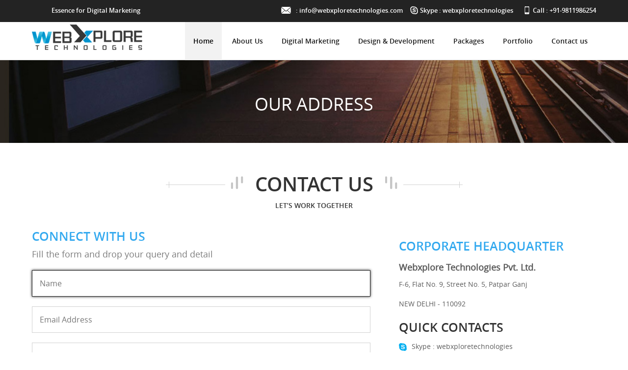

--- FILE ---
content_type: text/html
request_url: http://webxploretechnologies.com/contact.html
body_size: 3999
content:
<!DOCTYPE html>
<html xmlns="http://www.w3.org/1999/xhtml">

<!-- www.webxploretechnologies.com/contact.php Fri, 14 Apr 2017 08:28:43 GMT -->
<meta http-equiv="content-type" content="text/html;charset=UTF-8" />
<head>
<meta http-equiv="Content-Type" content="text/html; charset=iso-8859-1" />
<meta name="viewport" content="width=device-width; initial-scale=1.0; maximum-scale=1.0">
<!--css-->
<!--[if lt IE 9]>
<script type="text/javascript" src="js/html5.js"></script>
<script src="js/placeholder.js"></script>
<![endif]-->
<link rel="stylesheet" type="text/css" href="css/bootstrap/bootstrap.min.css">
<link defer href="css/animate.css" rel="stylesheet" type="text/css" media="all">  
<link defer rel="stylesheet" href="css/jquery.bxslider.css" media="all">
<link defer rel="stylesheet" type="text/css" href="css/jquery.lightbox.css">
<link defer rel="stylesheet" href="css/style.css" media="all">
<link defer href="css/tablet.css" rel="stylesheet" type="text/css" />

<link defer href="css/mobile.css" rel="stylesheet" type="text/css" />
<link href='http://fonts.googleapis.com/css?family=Teko:400,600,300' rel='stylesheet' type='text/css'>
<!--css-->
<title>Contact us- Webxplore Technologies</title>
<meta name="Description" content="Webxplore Technologies is one of the best seo company in india provide best services as comparisson other company. contact us now at +91-9811986254." />
<meta name="Keywords" content="whitelabel SEO india, SEO outsourcing delhi,  outsource, outsource seo, outsource search engine marketing, Seo, search engine optimization, pay per click, search engine positioning and seo, engine optimization, seo search, optimisation seo, website design, internet marketing, search engine, google adwords, search engine marketing, sem, web design, yahoo, google, page rank, twitter, facebook, marketing, seo services, search optimisation, web site design, web marketing, web optimization, online, internet, engine, cheap, affordable, outsource, contract out" />
<!--Start of Tawk.to Script-->
<script type="text/javascript">
var Tawk_API=Tawk_API||{}, Tawk_LoadStart=new Date();
(function(){
var s1=document.createElement("script"),s0=document.getElementsByTagName("script")[0];
s1.async=true;
s1.src='https://embed.tawk.to/570c9d4b969bbc423d093a16/default';
s1.charset='UTF-8';
s1.setAttribute('crossorigin','*');
s0.parentNode.insertBefore(s1,s0);
})();
</script>
<!--End of Tawk.to Script--></head>
<body>
<!--Start Main Container-->
<div class="mainCon">
  <!--Start Header-->  <header>
    	<!--Start top bar-->
        <div class="topBar">
        	<div class="container">
			<div class="tagline">Essence for Digital Marketing</div>
			 <div class="phone"><a href="tel:9811986254">Call : +91-9811986254</a></div>
			                 <div class="skype"><a href="mailto:info@webxploretechnologies.com">Skype : webxploretechnologies</a></div>                <div class="email"><a href="mailto:info@webxploretechnologies.com"> : info@webxploretechnologies.com</a></div>
<div class="clearfix"></div>
            </div>
        </div>
		
        <!--End top bar-->
    </header>
    <!--End Header-->
     <!--Start second Header-->
    <div class="headerCon">
    <div class="container">
        <div class="logo"><a href="index.html"><img src="images/logo.png"  alt="" /></a></div>
         <a class="toggle" href="javascript:void(0)"><span></span></a>
        <div class="navBar">
            <ul class="navMain">
                <li class="active"><a href="index.html">Home</a></li>
				
				<li class="subMenu">  <a href="about-us.html">About Us</a>      
                <ul class="subNav subNav2">
				

  </li><li class="subSubmenu"><a href="#"> Meet Our Team</a>
                        
                        </li>

                    	<li class="subSubmenu"><a href="#"> Testimonial</a>                        </li>
                  <li class="subSubmenu"><a href="#"> Career</a>                  </li>
                      
              </ul>
                </li>
                
                <li class="subMenu">  <a href="digital-marketing.html">Digital Marketing </a>      
                <ul class="subNav subNav2">
				

  </li><li class="subSubmenu"><a href="seo.html"> Search Engine Optimization</a>
                        
                        </li>

                    	<li class="subSubmenu"><a href="local-seo.html"> Local SEO Services</a>                        </li>
                        <li class="subSubmenu"><a href="social-media.html"> Social Media Optimization</a>                        </li>
						
                        <li class="subSubmenu"><a href="orm-services.html"> Reputation Management</a>                        </li>
						
						<li class="subSubmenu"><a href="pay-per-click.html"> Pay Per Click  Services</a>                        </li>
                        <li class="subSubmenu"><a href="content-writing.html"> Content Writing Services</a>                        </li>
						
                      
              </ul>
                </li>
				
				
				
				<li class="subMenu">  <a href="web-design.html">Design & Development </a>      
                <ul class="subNav subNav2">
				


  </li><li class="subSubmenu"><a href="web-design.html"> Web Design Services</a>
                        
                        </li>

                    	<li class="subSubmenu"><a href="development.html"> Web Development Services
</a>                        </li>
                        <li class="subSubmenu"><a href="php-development.html"> PHP Web Development
</a>                        </li>
						<li class="subSubmenu"><a href="ecommerce.html"> eCommerce Web Development
</a>                        </li>
                        <li class="subSubmenu"><a href="mobile-application.html"> Mobile App Development
</a>                        </li>
						
						
						
                      
              </ul>
                </li>
				
				
				
				
				
				
				
				
				
				
				
				
				
				
				
				
				
				
               
                







                
                
                
                <li class="subMenu"><a href="#">Packages</a>
                	 <ul class="subNav subNav2">
                    	<li class="subSubmenu"><a href="seo-packages.html"> SEO Packages</a> </li>
						<li class="subSubmenu"><a href="smo-package.html"> SMO Packages</a> </li> 
                        <li class="subSubmenu"><a href="orm-packages.html"> ORM Packages</a> </li>
                           <li class="subSubmenu"><a href="ppc-packages.html"> PPC Packages</a> </li>
                        <li class="subSubmenu"><a href="local-seo-packages.html"> Local SEO Packages    </a> </li>   
                        <li class="subSubmenu"><a href="mobile-seo-packages.html"> Mobile SEO Packages    </a> </li>    
						
						<li class="subSubmenu"><a href="content-writing-packages.html"> Content Writing Packages</a> </li>
                        <li class="subSubmenu"><a href="web-design-development-packages.html"> Website Design & Development</a> </li>
                        <li class="subSubmenu"><a href="video-optimization-packages.html"> Video Optimization Packages</a> </li> 
                    </ul>
                </li>
				
				




				
				 <li class="subMenu"><a href="#">Portfolio</a>
                	 <ul class="subNav subNav2">
                    	<li class="subSubmenu"><a href="seo-case-study.html"> SEO Case Studies</a> </li>
						<li class="subSubmenu"><a href="smo-package.html"> Design & Development</a> </li> 
                    </ul>
                </li>
				
				
				
                <li><a href="contact.html">Contact us</a></li>
            </ul>
            <div class="clearfix"></div>
        </div>
        <div class="clearfix"></div>
    </div>
    </div>    <!--End second Header-->
	
	
	<!--Start second Header-->
    <div class="headerCon1">
    <div class="container">
        <div class="logo"><a href="index.html"><img src="images/logo.png"  alt="" /></a></div>
         <a class="toggle" href="javascript:void(0)"><span></span></a>
        <div class="navBar">
            <ul class="navMain">
                <li class="active"><a href="index.html">Home</a></li>
				
				<li>  <a href="about-us.html">About Us</a>      
                
                </li>
                
                <li>  <a href="digital-marketing.html">Digital Marketing </a>  </li>    
                <li><a href="seo.html"> Search Engine Optimization</a>
                        
                        </li>

                    	<li><a href="local-seo.html"> Local SEO Services</a>                        </li>
                        <li><a href="social-media.html"> Social Media Optimization</a>                        </li>
						
                        <li><a href="orm-services.html"> Reputation Management</a>                        </li>
						
						<li><a href="pay-per-click.html"> Pay Per Click  Services</a>                        </li>
                        <li><a href="content-writing.html"> Content Writing Services</a>                        </li>
						
                      
            
				
				
				
				<li>  <a href="web-design.html">Design & Development </a>  </li>    
               <li><a href="web-design.html"> Web Design Services</a>
                        
                        </li>

                    	<li><a href="development.html"> Web Development Services
</a>                        </li>
                        <li><a href="php-development.html"> PHP Web Development
</a>                        </li>
						<li><a href="ecommerce.html"> eCommerce Web Development
</a>                        </li>
                        <li><a href="mobile-application.html"> Mobile App Development
</a>                        </li>
						
						
						
               
                
                
                <li><a href="#">Packages</a></li>
                	 
                    	<li><a href="seo-packages.html"> SEO Packages</a> </li>
						<li><a href="smo-package.html"> SMO Packages</a> </li> 
                        <li><a href="orm-packages.html"> ORM Packages</a> </li>
                           <li><a href="ppc-packages.html"> PPC Packages</a> </li>
                        <li><a href="local-seo-packages.html"> Local SEO Packages    </a> </li>   
                        <li><a href="mobile-seo-packages.html"> Mobile SEO Packages    </a> </li>    
						
						<li><a href="content-writing-packages.html"> Content Writing Packages</a> </li>
                        <li><a href="web-design-development-packages.html"> Website Design & Development</a> </li>
                        <li><a href="video-optimization-packages.html"> Video Optimization Packages</a> </li> 
                  
				
				




				
				 <li><a href="#">Portfolio</a> </li>
                	 
                    	<li><a href="seo-case-study.html"> SEO Case Studies</a> </li>
						<li><a href="smo-package.html"> Design & Development</a> </li> 
                   
               
				
				
				
                <li><a href="contact.html">Contact us</a></li>
            </ul>
            <div class="clearfix"></div>
        </div>
        <div class="clearfix"></div>
    </div>
    </div>    <!--End second Header-->
  <!--Services-->
  <div class="serviceBanr">
  	<h1>Our Address</h1>
  </div>
  <div class="servicesCon">
    <div class="container">
      <div class="ourSeviceBox">
        <div class="headHd"> <img src="images/lefthDback.png" alt="">
          <h1><span>Contact Us </span> </h1>
          <img src="images/rightHdback.png" alt="">
          <div class="clearfix"></div>
          <div class="titlebx">Let’s Work Together</div>
        </div>
       
               
      </div>
    </div>
    <!--FORM-->
    
    <!--FORM-->
    
    <div class="clr20"></div>
    <div class="container">
      <div class="left_sectionSmo">  <div class="leftText">
        	<h2 style="color:#33a9ef;">Connect With Us</h2>
           <div class="leftCon ContactForm">
           
             <strong>Fill the form and drop your query and detail</strong>
             <form method="post" name="request_quote_mail" action="mailit.php?" class="formContacus1">
             	<ul>
                	<li><input type="text" placeholder="Name" name="name" lang="R" id="Name" class="srchInput1" autofocus/></li>
                    <li><input type="text" placeholder="Email Address" lang="E" name="email" id="Email" class="srchInput1"/></li>
                    <li><input type="text" placeholder="Phone NUmber" lang="R" name="phone" id="Contact" class="srchInput1"/></li>
                   					                	<li><input type="text" placeholder="Website" name="Website" lang="R" id="Name" class="srchInput1" autofocus/></li>
 <li><textarea placeholder="Message" lang="R" id="Message" name="enquiry" class="srchInput1"></textarea></li>

                    <li><!--<input type="submit" value="submit" name="submit" class="srchBtn"/>--><button type="submit" class="srchBtn"><img src="images/smallprocess.gif"> SUBMIT</button></li>
                </ul>
				<input type="hidden" name="task" value="contact-us">
				<input type="hidden" name="url" value="contact.html">
             </form>
            </div>
                              
                  
               
        </div></div>
       <div class="right_sectionSmo">  
       	<div class="contact_right_setion">
       	<h2 style="color:#33a9ef;">Corporate Headquarter
</h2>
      <div class="address">  
        <h4><strong>Webxplore Technologies Pvt. Ltd.</strong></h4>
    <p>F-6, Flat No. 9, Street No. 5, Patpar Ganj </p>
    <p>NEW DELHI - 110092</p>

       
	   <h2>Quick Contacts

</h2>
	
            <p><img src="images/skype1.png" style="padding-right:10px;">Skype : webxploretechnologies
 </p>
    <p><img src="images/opened-email-envelope.png" style="padding-right:10px;">info@webxploretechnologies.com</p>
	<p><img src="images/opened-email-envelope.png" style="padding-right:10px;">info.webxploretechnologies@gmail.com</p>

 <p><img src="images/smartphone-call.png" style="padding-right:10px;">+91 9811986254</p>
	   
       <div class="address">
       <h2 style="float:left">Job Opportunities</h2></div>
    <p>
    
You can visit our career page or email us your complete C.V. at hr@webxploretechnologies.com</p>
       </div>
       
       </div>
    </div>
    
    <div class="clearfix"></div>
  </div>

<!--Services-->
<!--footer-->




	
	
   
</div>

	
	
    <!--footer-->
    <footer id="footer" class="sectionGrid">

<div id="foorerWorld">

	<div class="wrapper">

		<div class="footCol address">

        	<h4>About Company</h4>

          <ul>

            	<li><a href="#">Webxplore Tecnologies Pvt. Ltd.</a></li>



            	<li><a href="index.html">Home</a></li>
				
				<li><a href="about-us.html">About Us</a></li>

                <li><a href="contact.html">Contact Us</a></li>

                <li><a href="sitemap.xml">Sitemap</a></li>
				


            </ul>

        </div>

        <div class="footCol">

        	<h4>Quick Links</h4>

            <ul>
            	<li><a href="seo.html">SEO Services</a></li>
				
				<li><a href="social-media.html">SMO Services</a></li>

                <li><a href="orm-services.html">ORM Services</a></li>

                <li><a href="http://www.test.com/web-development-services/">SEO Case Studies</a></li>
				
				<li><a href="#">Blog</a></li>



            </ul>

        </div>

        <div class="footCol">

        	<h4>Packages</h4>

            <ul>

            	<li><a href="seo-packages.html">SEO Packages</a></li>

                <li><a href="smo-package.html">SMO Packages</a></li>
  <li><a href="orm-packages.html">ORM Packages</a></li>
                <li><a href="web-design-development-packages.html">Web Design &amp; Development Packages</a></li>
				
				              

                <li><a href="content-writing-packages.html">Content Writer Packages</a></li>

            </ul>

        </div>

        <div class="footCol">

        	<div class="socialMedia">
.
            	<a href="https://www.facebook.com/webxploretechnologies" target="_blank" class="facebook"><img src="images/f.png" /></a>

                <a href="https://twitter.com/Webxplore_Tech" target="_blank" class="twitter"><img src="images/t.png" /></a>

                <a href="https://www.instagram.com/webxploretechnologies/" target="_blank" class="instagrame"><img src="images/i.png" /></a>                

                <a href="https://www.linkedin.com/company/webxploretechnologies" target="_blank" class="linkedin"><img src="images/in.png" /></a>

                <a href="https://plus.google.com/112070799417610779521" target="_blank" class="googlePlus"><img src="images/g.png" /></a>

                <a href="https://www.youtube.com/channel/UCVFo6BBZX00CDn6DQheu00A/about" class="youtube"><img src="images/y.png" /></i></a>

            </div>

			<div id="footerImages">

            	<span class="girlCall"><img src="images/callcenter.png" alt=""></span>

                <span class="carrer">Interested in working with us? <a href="contact.html">Click to <strong>get a quote</strong></a></span>

			</div>

        </div>

    </div>



    <div id="copyRight">  &nbsp;</div>

</div>

</footer>
    <!--footer-->
   
</div>
<div class="copyright">&copy; Copyright 2018 Webxploretechnologies. All rights reserved</div>
<!--footer-->
</div>
<!--Start Main Container-->
</body>
<!--script-->
<script type="text/javascript" src="js/jquery.min.js"></script>
<script type="text/javascript" src="js/bootstrap/bootstrap.min.js"></script>
<script type="text/javascript" src="js/jquery.bxslider.js"></script>
<script src="js/jquery.nicescroll.min.js"></script>
<script src="js/jquery.lightbox.js"></script>
<script>
  $(function() {
    $('.gallery a').lightbox(); 
  });
</script>
<script type="text/javascript" src="js/function.js"></script>
<script src="js/wow.min.js"></script>
<script>
 new WOW().init();
</script>
<!--script-->

<!-- www.webxploretechnologies.com/contact.php Fri, 14 Apr 2017 08:28:54 GMT -->
</html>


--- FILE ---
content_type: text/css
request_url: http://webxploretechnologies.com/css/jquery.lightbox.css
body_size: 775
content:
.lightbox{cursor:pointer;position:fixed;width:100%;height:100%;top:0;left:0;background:rgb(0, 0, 0);background:rgba(0, 0, 0, 0.7);-webkit-filter:none !important;z-index:9997;}
.lightbox img{display:block;position:absolute;border:5px solid #e1e1e1;box-shadow:0 0 20px #000;border-radius:1px;}
.blurred > *{-webkit-filter:blur(2px);-webkit-transform:translate3d(0, 0, 0);}
.lightbox-loading{background:url(loading.html) center center no-repeat;width:31px;height:31px;margin:-16px 0 0 -16px;position:absolute;top:48%;left:50%;}
.lightbox-caption{display:none;position:absolute;left:0;bottom:0;width:100%;text-align:center;z-index:9998;background:#000;background:rgba(0,0,0,0.7);}
.lightbox-caption p{color:#FFFFFF;display:inline-block;font-family:arial;font-size:14px;line-height:18px;margin:0 auto;max-width:70%;padding:10px;}
.lightbox-button{position:absolute;z-index:9999;background:no-repeat center center;width:32px;height:32px;opacity:0.4;-webkit-transition:all 0.3s;-moz-transition:all 0.3s;-ms-transition:all 0.3s;transition:all 0.3s;}
.lightbox-button:hover,
.lightbox-button:focus{opacity:1;-webkit-transform:scale(1.4);-moz-transform:scale(1.4);-ms-transform:scale(1.4);transform:scale(1.4);}
.lightbox-close{right:10px;top:10px;background-image:url(../images/close.png);}
.lightbox-next{right:10px;top:48%;background-image:url(../images/next.png);}
.lightbox-previous{left:10px;top:48%;background-image:url(../images/previous.png);}
.container2{max-width:940px;margin:0 auto;}
.gallery{list-style:none;overflow:hidden;padding:0;margin:0;text-align:left;}
.gallery li{float:left;height:92px;width:92px;overflow:hidden;transition:all .6s ease-in-out;-ms-transition:all .6s ease-in-out;-moz-transition:all .6s ease-in-out;-webkit-transition:all .6s ease-in-out;}
.gallery li:hover img{transform:scale(1.5);-webkit-transform:scale(1.5);-moz-transform:scale(1.5);-ms-transform:scale(1.5);opacity:.4;}
.gallery p{color:#000;display:block;font-family:arial;font-size:16px;font-weight:bold;text-align:center;margin:0 0 5px;}
.gallery h1{color:#000;font-family:arial;font-size:16px;font-weight:bold;}
.gallery img{height:100%;margin:0;padding:0;transition:all .6s ease-in-out;-ms-transition:all .6s ease-in-out;-moz-transition:all .6s ease-in-out;-webkit-transition:all .6s ease-in-out;width:100%;}

--- FILE ---
content_type: text/css
request_url: http://webxploretechnologies.com/css/style.css
body_size: 6882
content:
	@font-face {
    font-family: 'open_sansregular';
    src: url('fonts/opensans-regular-webfont.eot');
    src: url('fonts/opensans-regular-webfontd41d.eot?#iefix') format('embedded-opentype'),
         url('fonts/opensans-regular-webfont.woff') format('woff'),
         url('fonts/opensans-regular-webfont.ttf') format('truetype'),
         url('fonts/opensans-regular-webfont.svg#open_sansregular') format('svg');
    font-weight: normal;
    font-style: normal;
	}
@font-face {
    font-family: 'open_sanssemibold';
    src: url('fonts/opensans-semibold-webfont.eot');
    src: url('fonts/opensans-semibold-webfontd41d.eot?#iefix') format('embedded-opentype'),
         url('fonts/opensans-semibold-webfont.woff') format('woff'),
         url('fonts/opensans-semibold-webfont.ttf') format('truetype'),
         url('fonts/opensans-semibold-webfont.svg#open_sanssemibold') format('svg');
    font-weight: normal;
    font-style: normal;
	}
@font-face {
    font-family: 'open_sansbold';
    src: url('fonts/opensans-bold-webfont.eot');
    src: url('fonts/opensans-bold-webfontd41d.eot?#iefix') format('embedded-opentype'),
         url('fonts/opensans-bold-webfont.html') format('woff2'),
         url('fonts/opensans-bold-webfont.woff') format('woff'),
         url('fonts/opensans-bold-webfont.ttf') format('truetype'),
         url('opensans-bold-webfont.html#open_sansbold') format('svg');
    font-weight: normal;
    font-style: normal;

}
@font-face {
    font-family: 'open_sanslight';
    src: url('fonts/opensans-light-webfont.eot');
    src: url('fonts/opensans-light-webfontd41d.eot?#iefix') format('embedded-opentype'),
         url('fonts/opensans-light-webfont.woff') format('woff'),
         url('fonts/opensans-light-webfont.ttf') format('truetype'),
         url('fonts/opensans-light-webfont.svg#open_sanslight') format('svg');
    font-weight: normal;
    font-style: normal;
	}
	
	
	@font-face {
    font-family: Teko-Regular;
    src: url(Teko-Regular.ttf);
}

.headerCon1 {display:none;}
body{  font-family: 'open_sansregular'; font-size:14px; color:#5c5c5c; min-height:500px;}
*{ margin:0; padding:0; box-sizing:border-box; -webkit-box-sizing:border-box; -o-box-sizing:border-box; -moz-box-sizing:border-box; -ms-box-sizing:border-box;}
ul{ padding:0; margin:0; outline:none;}
li{ list-style:none;}
a , input , button , select , .transition{ text-decoration:none; transition:all .5s ease-in-out; -ms-transition:all .5s ease-in-out; -moz-transition:all .5s ease-in-out; -webkit-transition:all .5s ease-in-out; outline:none;}
.clearfix{ clear:both;}
.lft{ float:left;}
.rgt{ float:right;}
.container{ max-width:1170px; margin:0 auto; clear:both; padding:0 10px; }
.clearfix::after{ content:''; height:0; overflow:hidden;}
.clearfix::before{ content:''; height:0; overflow:hidden;}
h1 , h2 , h3, h4{ font-weight:normal;}

/*--------------------Contact us page css-----------------------------------*/
.ContactForm .aboutH2{ padding-bottom:0;}
.ContactForm strong {  color: #7c7c7c;  font-weight: normal;  font-size: 18px;}
.srchInput1 {  border: 1px solid rgb(209, 209, 209);  color: rgb(97, 97, 97);  font-family: open_sansregular;  font-size: 16px;  font-weight: normal;  padding: 15px;  width: 100%;}
textarea.srchInput1{ min-height:160px; resize:none;}
.srchBtn{ color:#fff; font-size:20px; width:250px;  display:block;padding:15px 0; border-radius:3px; background:#33a9ef; border-bottom:4px solid #33a9ef;}
.srchInput1:focus{box-shadow:0 0 5px #232323; border-color:#232323;}
.srchBtn:hover{ background:#232323; border-bottom:4px solid #401202; cursor:pointer;}
.formContacus1 ul{ margin-top:20px;}
.formContacus1 ul li{ margin-bottom:20px;}
/*--------------------Contact us page css-----------------------------------*/
.tableDiv th{ width:20px;}



/*--------------------home page css-----------------------------------*/
.mainCon{ width:100%; overflow:hidden;}
.topBar{ height:45px; background:#232323; overflow:hidden;}
.phone{  float:right; margin-left:20px;}
.tagline{  float:left; margin-left:20px;  color:#fff; font-size:13px; padding:12px 0;padding-left:20px; font-family: 'open_sanssemibold'; display:block;}
.phone a{ color:#fff; font-size:13px; background:url(../images/phone.png) no-repeat left center;   padding:12px 0;padding-left:20px; font-family: 'open_sanssemibold'; display:block;}
.phone a:hover{ opacity:.6;}

.skype{ float:right;}
.skype a{ color:#fff; font-size:13px;  padding:12px 0px; display:block; background:url(../images/skype.png) no-repeat left center; padding-left:20px; font-family: 'open_sanssemibold';}
.skype a:hover{ opacity:.6;}


.email{ float:right;padding-right: 15PX;}
.email a{ color:#fff; font-size:13px;  padding:12px 0px; display:block; background:url(../images/msg.png) no-repeat left center; padding-left:30px; font-family: 'open_sanssemibold';}
.email a:hover{ opacity:.6;}
.socilaIcons{ float:right; text-align:right; padding:11px 0;}
.socilaIcons a{ width:24px; height:24px; display:inline-block; background:#fff; margin:0 1px; background:url(../images/follows.png) no-repeat; }
.socilaIcons a.facebook{ background-position:0 -1px;}
.socilaIcons a.google{ background-position:-33px -1px;}
.socilaIcons a.twitter{ background-position:-67px -1px;}
.socilaIcons a.linkdin{ background-position:-101px -1px;}
.logo{ float:left;}

.socilaIcons a.facebook:hover{ background-position:0 -26px;}
.socilaIcons a.google:hover{ background-position:-33px -26px;}
.socilaIcons a.twitter:hover{ background-position:-67px -26px;}
.socilaIcons a.linkdin:hover{ background-position:-101px -26px;}
.headerCon1{ height:78px; background:rgba(255,255,255,.9); border-bottom:1px solid #ddd; width:100%; left:0; right:0; padding:0px 0;  position:relative; top:0; z-index:100; clear:both; transition:all .5s ease-in-out; -ms-transition:all .5s ease-in-out; -moz-transition:all .5s ease-in-out; -webkit-transition:all .5s ease-in-out;  z-index:500;	}

.headerCon{ height:78px; background:rgba(255,255,255,.9); border-bottom:1px solid #ddd; width:100%; left:0; right:0; padding:0px 0;  position:relative; top:0; z-index:100; clear:both; transition:all .5s ease-in-out; -ms-transition:all .5s ease-in-out; -moz-transition:all .5s ease-in-out; -webkit-transition:all .5s ease-in-out;  z-index:500;	}
.navBar{ float:right; }
.navBar .navMain li a{ transition:all .2s ease-in-out; -ms-transition:all .2s ease-in-out; -moz-transition:all .2s ease-in-out; -webkit-transition:all .2s ease-in-out;}
.navBar .navMain > li{ display:inline-block; text-align:center; margin:0 0; position:relative;}
.navBar .navMain > li > a{ padding:29px 17px; color:#1a1a1a; font-size:14px; display:block; font-family:open_sanssemibold;}
.navBar .navMain > li:last-child{ margin-right:0;}
.navBar .navMain > li:hover > a{ color:#fff; background:#33a9ef;}
.navBar .navMain > li.active > a{ color:#000; background:#f2f2f2;}
.navBar .navMain > li.active > a:after{ width:100%;}
.serviBox{ width:24%; display:inline-block; text-align:left; margin-bottom:0; padding:5px 0 15px; vertical-align:top; }
.subNav{border-top:4px solid #232323; position:absolute; top:100%; width:1170px; left:-648px; background:#fff; display:none;  -webkit-box-sizing:border-box; -o-box-sizing:border-box; -moz-box-sizing:border-box; -ms-box-sizing:border-box;}
.serviBox strong{ color:#232323; font-size:14px; font-family:open_sanssemibold; text-transform:uppercase; display:block; margin-top:10px;}
.submenu2 {  left: -100%;  position: absolute;  right: auto;  width: 252px;top:0;  background: #000; display:none;}
.subMenu:hover .subNav{ display:block;}
.subSubmenu{ position:relative;}
.subSubmenu:hover .submenu2{ display:block;}
.subSubmenu:hover a{ background:#000;}
.serviBox  a{ color:#777; font-size:13px; display:block; padding:4px 0; display:block;}
.serviBox  a:hover{ color:#000;}
.subNav.subNav2 {  left: 0;  width: 252px;  border: 0;  background: #232323;}
.subNav.subNav2 a {  font-size: 13px;  display: block;  color: #fff;  display: block;  padding: 13px 0;  border-bottom: 1px solid #333; padding-left:17px; text-align:left;}
.subNav.subNav2 a:hover{ background:#000; color:#fff;}
.bannerCon{ position:relative; overflow:hidden; clear:both; height: 420px;}
.toggle{ display:none;}
.logo{ padding:5px 0 0;}
.logo img{ padding-top:0px; }
.logo > a{ display:block;}
.bx-wrapper .bx-pager{ display:none;}
.banrImg img{ width:100%; height:auto;}
.headerCon1.hdfxd{ position:fixed;}
.headerCon.hdfxd{ position:fixed;}
.banrImg bx-clone {height:auto;}
.serviceCon{ padding:40px 0; text-align:center;}
.headHd img{ display:inline-block; vertical-align:middle;}
.headHd h1{ font-size:40px; font-family:open_sanssemibold; display:inline-block; vertical-align:middle; padding:0 20px; font-size:40px; text-transform:uppercase; color:#33a9ef; margin-bottom:0;}
.headHd h1 span{ color:#333333;}
.titlebx{ font-size:14px; text-transform:uppercase; color:#333; padding:5px 0 5px 0; text-align:center;  font-family:open_sanssemibold;}
.serviceCon p{ color:#5c5c5c; font-size:13px; line-height:20px; 	}
.shortdesc{ width:90%; margin:auto; max-width:650px;}
.serviceBox{ margin:40px auto 0; text-align:center;}
.serviceBox a{ font-size:18px; font-family:open_sansregular; display:block; color:#333; padding-bottom:6px;}
.serviceBox ul li{ width:348px; display:inline-block; margin:0 15px 40px 15px; vertical-align:top; background:#fff;}
.serviBx{ position:relative; padding-left:50px; text-align:left;}
.serviBx img{ position:absolute; left:0; top:0; }
.serviceBox a:hover{ color:#33a9ef;}

.KnowAboutus{ text-align:center; padding:40px 0; background:url(../images/know-aboutus.jpg) no-repeat; background-size:cover; background-attachment:fixed; color:#fff;}
.KnowAboutus h2{ font-size:32px; padding-bottom:20px; color:#fff;}
.KnowAboutus p{ font-size:16px; color:#fff; line-height:32px;}
.btn{ color:#33a9ef; font-size:20px; width:250px; text-align:center; display:block; margin:40px auto 0; padding:15px 0; border-radius:3px; background:#FFFFFF; border-bottom:4px solid #CCC;}
.btn:hover{ background:#33a9ef; border-bottom:4px solid #2189c6; color:#FFF;}

.workShowCase{ text-align:center; padding:40px 0;}
.tabDetails{ margin-bottom:50px;}
.tabCon{ width:100%; max-width:740px; margin:20px auto;}
.tabCon ul li{ float:left; border:1px solid #dedede; overflow:hidden; width:30%; text-align:center; margin-left:-1px;}
.tabCon ul li:first-child{ border-radius:5px 0 0 5px;}
.tabCon ul li:last-child{ border-radius:0px 5px 5px 0px;}
.tabCon ul li a{ font-size:18px; text-align:center; padding:14px 0; color:#989898; display:block;}
.tabCon ul li.tabactive a{ color:#fff; background:#33a9ef;} 
.tabCon ul li.tabactive{ border-color:#1b87c7;}
.tabDetails{ margin-top:30px;}
.tab{ transition:all .5s ease-in-out; -ms-transition:all .5s ease-in-out; -moz-transition:all .5s ease-in-out; -webkit-transition:all .5s ease-in-out;}
.tabDetails li {  display: inline-block;  width: 32%; padding-bottom:25px}
.tabDetails li img{ width:auto; max-width:100%; transition:all .5s ease-in-out; -ms-transition:all .5s ease-in-out; -moz-transition:all .5s ease-in-out; -webkit-transition:all .5s ease-in-out; transform:scale(1); -ms-transform:scale(1); -webkit-transform:scale(1);}
.imagebox{ position:relative; overflow:hidden; width:100%; height:100%;}
.tabDetails a{ transform:scale(0); -ms-transform:scale(0); -webkit-transform:scale(0); left:0; right:0; top:0; bottom:0; background:rgba(0,0,0,.8); color:#fff; font-size:20px; text-align:center; line-height:150px; position:absolute; line-height:250px;}
.tabDetails li:hover a{transform:scale(1); -ms-transform:scale(1); -webkit-transform:scale(1);}
.tabDetails li:hover img{transform:scale(1.6); -ms-transform:scale(1.6); -webkit-transform:scale(1.6);}
.quickConAndGetStarted{ background:#2a363f;}
.quickConAndGetStarted h2{ font-size:32px; color:#fff;}
.quickCon{ background:#2a363f; float:left; width:50%; min-height:490px; padding:40px 5%;  position:relative; }
.getStarted{ background:#3f4a52; float:right; width:50%; min-height:490px; padding:40px 5%; ; position:relative;}
.getStarted1{ background:#2a363f; float:right; width:50%; min-height:490px; padding:40px 5%; ; position:relative;}
.imageul{ width:100%; position:relative;}
.imageul ul{ margin:20px 0;}
.imageul li{ font-size:14px; color:#000; font-weight:normal; display:block; padding:8px 0; background:url(../images/li.png) no-repeat left 13px; padding-left:25px;}

.srchInput{ width:100%; color:#333; font-size:15px; background:#fff; border:0; padding:14px; margin-top:20px;}
.srchInput:focus{ background: none repeat scroll 0 0 rgb(214, 198, 174); box-shadow: 0 0 30px rgb(221, 68, 15);}
.SrchBtn.btn{ border-left:0; border-right:0; border-top:0; cursor:pointer; margin:40px auto 0;}
.getStarted strong{ font-size:20px; color:#acb9c3; font-weight:normal; display:block;}
.getStarted ul{ margin:20px 0;}
.getStarted li{ font-size:16px; color:#FFF; font-weight:normal; display:block; padding:8px 0; background:url(../images/li.png) no-repeat left 13px; padding-left:25px;}
.getStarted p{ font-size:14px; color:#acb9c3; font-weight:normal; display:block; margin-top:
30px; line-height:30px;}
.getStarted1 strong{ font-size:20px; color:#acb9c3; font-weight:normal; display:block;}
.getStarted1 ul{ margin:20px 0;}
.getStarted1 li{ font-size:16px; color:#FFF; font-weight:normal; display:block; padding:8px 0; background:url(../images/li.png) no-repeat left 13px; padding-left:25px;}
.getStarted1 p{ font-size:14px; color:#acb9c3; font-weight:normal; display:block; margin-top:
30px; line-height:30px;}
.leftCorn {  position: absolute;  right: 0;  top: -29px;}
.rightCorn {  position: absolute;  left: 0;  top: -29px;}

.ourHapy{ max-width:700px; padding:40px 0; margin:auto; position:0 10px; text-align:center;}
.ourHapy p{ color:#5c5c5c; line-height:28px; font-size:14px; font-family:open_sanslight;}
.testimonils img{ width:120px; height:120px; margin:25px auto; border:6px solid #fff; box-shadow:0 0 0 1px #33a9ef; border-radius:100%;}
.ourHapy .bx-wrapper .bx-pager{ display:block; position:relative; margin-top:15px;}
.ourHapy .bx-controls-direction{ display:none;}
.ourClients{ padding:30px 0 60px;}
p{text-align:justify}
.footBox{ display:inline-block; width:28%; margin:0 2%; padding-left:60px; position:relative; background:#232323;}
.footBox img{ position:absolute; left:0; top:0;}
.footBox strong{ font-size:22px; text-transform:uppercase; color:#fff; padding-bottom:20px; display:block;}
.footBox p{ font-size:14px; text-transform:capitalize; color:#fff; padding-bottom:5px; display:block;}
.copyright{ background:#000; text-align:center; font-size:12px; color:#fff; padding:12px 0;}

.servicesCon{ width:100%; padding:10px 0;}
.ourSeviceBox{ width:100%; text-align:center; }
.rightCon{ }
.ourSeviceBox .titlebx{ padding-bottom:0;}
.ourSeviceBox h1{ font-size:40px; line-height:28px; padding-bottom:15px; font-family:open_sanssemibold; display:inline-block; vertical-align:middle;  font-size:40px; text-transform:uppercase; color:#33a9ef; margin-bottom:0;}
.ourSeviceBox h1 span{ color:#333333;}
.ourSeviceBox p{ color:#5c5c5c; font-size:14px; line-height:26px; margin-top:25px;}
.serviceList{}
.formContatainer{ margin:30px auto;}
.leftText{ width:68%; float:left;}
.formBox{ background:#000; width:30%; float:right;}
.formBox h2{ font-size:24px; font-weight:normal; text-transform:capitalize; color:#fff; font-family:open_sanssemibold; letter-spacing:-1px; border-bottom:1px solid #c5c483; padding-bottom:5px; margin-bottom:0; padding:10px}
.formBox ul{ padding:15px;}
.formBox ul li{ margin-bottom:10px;}
.input{ border:0; background:#fff; font-family:open_sansregular; text-transform:capitalize; font-size:13px; color:#5c5c5c; padding:11px 10px; width:100%;}
.submitBtns.btn {  border: 0 none;  border-bottom: 4px solid #641a00;  margin: 20px auto 0 auto;}



.leftText h2{ font-size:25px; font-weight:normal; text-transform:uppercase; color:#333; font-family:open_sanssemibold;}
.leftText p{ color:#5c5c5c; font-size:14px; line-height:26px; margin-top:5px;}
.serviceList h2{ font-size:20px; font-weight:normal; text-transform:uppercase; color:#333;}
.serviceList strong{font-size:18px; font-weight:normal; text-transform:capitalize; color:#333;}
.serviceList li{ position:relative; padding-left:40px; display:inline-block; width:31%; margin:30px 1%; }
.serviceList li  p{ font-size:13px; margin-top:5px;}
.rightTick {  position: absolute;  left: 0;}
.seoRightImg{ max-width:100%; width:auto; display:block; margin:auto; margin-bottom:20px;}
.rightConBtn{ width:100%; padding:40px 0; margin-top:30px; background:#f2f2f2; text-align:center;}
.rightConBtn a{ width:376px; text-align:left; background:url(../images/redbtn.png) no-repeat; display:inline-block; padding:26px 15px; font-size:32px; color:#fff; font-weight:normal; font-family:open_sanslight; position:relative; margin:0 10px;}
.rightConBtn a img {  position: absolute;  right: 15px;}
.rightConBtn a.grrenBtn{ background:url(../images/grreenbtn.png);}
.rightConBtn a:hover{ opacity:.8;}
.specialPackg{ background:url(../images/innerservices.jpg) no-repeat; background-position:center center; background-size:cover; padding:20px 0; margin:30px auto;}

.smoprocess{ background:#ececec; background-size:cover; padding:40px 0;}
.orm{ background:#fff; background-size:cover; padding:0px 0; margin:30px auto;}

.priceBox{ width:170px; height:170px; background:#33a9ef; border-radius:100%; float:left; color:#fff; font-size:18px; text-align:center;}
.priceBox strong{ display:block; text-align:center; font-size:40px; padding-top:44px;}
.priceBox span{ display:block; text-align:center; font-size:20px;}
.specicon h2{ font-size:30px;display:inline-block; vertical-align:middle; padding:0 0; font-size:28px; text-transform:uppercase; color:#33a9ef; margin-bottom:0;}
.specicon h2 span{ color:#fff;}
.specicon{ float:left; width:60%; margin-left:4%; font-size:16px; margin-top:24px;}
.specicon p{ font-size:14px; color:#fff; line-height:22px; text-align:left;}
.getNow {  background: none repeat scroll 0 0 #33a9ef;  color: #ffffff;  float: right;  font-family: open_sansregular;  font-size: 20px;  text-transform: capitalize;  padding: 7px 40px;  border-radius: 3px;  margin-top: 60px;}
.getNow:hover{ background:#232323;}
.specialPackg .container{ max-width:1024px;}
.serviceBanr{ font-size:16px;  text-transform:uppercase; color:#fff; text-align:center; padding:50px 0; display:block; background:url(../images/servicebanr.jpg) no-repeat; background-size:cover;     margin-bottom: 40px;}

.digi{ font-size:16px;  text-transform:uppercase; color:#fff; text-align:center; padding:50px 0; display:block; background:url(../images/digital-marketing-banner.png) no-repeat; background-size:cover;margin-bottom: 40px;}


/*our package page csss*/
.tableDiv{ max-width:1600px; margin:40px auto 0 auto; text-align:left; background:#f5f5f5; padding:10px; width:100%;}
.stratPkgs {  color: #0972c5;  display: block;  font-family: open_sanssemibold; font-size:17px;}
.head{ width:300px;}
.packageRate {  background: none repeat scroll 0 0 #d64117;  color: #ffffff;  display: block;  font-family: open_sanssemibold;  font-size: 22px;  letter-spacing: 1px;  margin-top: 22px;  padding: 4px 0;  text-align: center;}
.initalRevw {  background: none repeat scroll 0 0 #0972c5;  color: #ffffff;  display: inline-block;  font-size: 16px;  text-align: left;  vertical-align: middle;  width: 100%;  margin-top: 10px;  padding: 10px;}
.initalRevw img {  display: inline-block; vertical-align: bottom; padding-right: 6px;}
th strong{ vertical-align:top; border-right:1px solid #383838;}
.packageBx > strong {  background: none repeat scroll 0 0 #383838;     border-top-left-radius: 5px;
    border-top-right-radius: 5px;  color: #ffffff;  display: block;  font-family: open_sanslight;  font-size: 24px;  padding: 9px 0;  text-align: center;  text-transform: uppercase; 
	box-shadow: 4px 4px 6px #2d2b2b;
	
	
	}
	
	
	
.packageBx span {  color: #fff;  display: block;  font-family: open_sanssemibold;  font-size: 14px;  padding: 10px 23px;  text-align: center;}
.packageBx a {  background: none repeat scroll 0 0 #33a9ef;  color: #ffffff;  display: block;  font-family: open_sanssemibold;  margin: auto;  padding: 6px 3px;  text-align: center;  width: 91%;}
.packageBx {  padding-bottom: 7px;     background-color: rgba(56,56,56,1);}
.packageBx a:hover{ background:#d64117	;}
.packge td img {  text-align: center;  display: block;  margin: auto; width:18px;}
td{ vertical-align:middle;}
.packge td {  border-right: 1px solid #e7e7e7;  padding:12px;}
.packge td:last-child{ border:0;} 
.packge tr:nth-child(even){ background:#fff;}
.packge{ width:100%;}
.topTH th .packageBx {  min-height: 52px;}
.packge td img.alt {  display: block;  float: right;  width: auto;}
.packageBx.clearfixgold > strong {  background: none repeat scroll 0 0 #0972c5;  font-family: open_sanssemibold;  font-size: 24px;  margin-top: -9px;}
.left_design{ float:left; width:35%; }
.right_design{ float:left; width:65%; }
.right_design h2{ font-size:25px; font-weight:normal; text-transform:uppercase; color:#333; font-family:open_sanssemibold;}
.left_design h2{ font-size:25px; font-weight:normal; text-transform:uppercase; color:#333; font-family:open_sanssemibold;}
.left_sectionSmo{ float:left; width:60%; }
.right_sectionSmo{ float:right; width:35%;     padding-top: 20px;}

.left_sectionSmo1{ float:right; width:30%; }
.right_sectionSmo1{ float:right; width:60%;     padding-top: 50px;}





.left_sectionSmo .leftText h2{ font-size:25px; font-weight:normal; text-transform:uppercase; color:#333; font-family:open_sanssemibold;}
.contact_right_setion h2{ font-size:25px; font-weight:normal; text-transform:uppercase; color:#333; font-family:open_sanssemibold;}
.contact_right_setion p{ line-height:30px}
.address{ float:left; width:100%}
.left_sectionSmo .leftText p{ color:#5c5c5c; font-size:14px; line-height:26px; margin-top:5px;}
.left_sectionSmo .leftText{ width:100%; float:left;}
.clr20{ width:100%; height:20px; float:left}
.clr10{ width:100%; height:20px; float:left}
.actviebg{ background:#0972c5; text-align:center; font-size:18px; font-weight:bold; color:#fff}
.actviebg1{ background:#5bb0f1; text-align:center; font-size:18px; font-weight:bold; color:#fff}
.actviebg2{ background:#494baf !important; text-align:center; font-size:14px; font-weight:bold; color:#fff}
.actviebg3{ background:#e5692c !important; text-align:center; font-size:14px; font-weight:bold; color:#fff}
.actviebg4{ background:#33a9ef !important; text-align:center; font-size:14px; font-weight:bold; color:#fff}
.actviebg5{ background:#5bb0f1 !important; text-align:center; font-size:14px; font-weight:bold; color:#fff}
.tabletext{ text-align:center; font-weight:bold; color:#6aa728}
.loginform{ float:left; width:100%}
.loginform_div{ margin:auto; width:500px}
.contactbtn{ background:#5bb0f1; border:none; padding:10px; color:#fff; border-radius:5px; cursor:pointer; font-size:14px;}
.contactbtn a{ color:#fff;}
.contactbtn:hover{ background:#232323;   color:#fff;  cursor:pointer;border-radius:20px; }
.pay{ float:left; margin-top:20px;}
.pay h2{ font-size:25px; font-weight:normal; text-transform:uppercase; color:#333; font-family:open_sanssemibold;}

.emptyInput{border:solid thin #ff0000; background:rgba(255,0,0,0.8); color:#fff;}
.formSuccess{background:#006600; color:#fff!important; padding:10px 5px;}
button img{display:none;}
/*case study */
.testimonial{ width:100%; background:#f9f9f9; border:1px solid #e4e4e4; float:left }
.testimonial .img{ width:120px; float:left; padding:10px;}
.testimonial .name{ float:left; margin:50px 0px 0px 0px; font-size:18px; color:#222; font-weight:bold }
.testimonial .text{ padding:8px 0px 0px 12px;  color: #5c5c5c;
    font-family: open_sanslight;
    font-size: 14px;
    line-height: 26px;}

.team h2{ font-size:20px; font-weight:normal; text-transform:uppercase; color:#333;}
.team strong{font-size:18px; font-weight:normal; text-transform:capitalize; color:#333;}
.team li{ position:relative; padding-left:40px; display:inline-block; width:22%; margin:30px 1%; }
.team li  p{ font-size:13px;}

.portfolio h2{ font-size:20px; font-weight:normal; text-transform:uppercase; color:#333;}
.portfolio strong{font-size:18px; font-weight:normal; text-transform:capitalize; color:#333;}
.portfolio li{ position:relative; padding-left:40px; display:inline-block; width:30%; margin:30px 1%; }
.portfolio li  p{ font-size:13px;}




#keepTouch {
    background-image: url(../images/bgs/12.png);
    padding: 2em 0;
	margin: 0;
	height: 9em;
   
}



.paralax {
    background-attachment: fixed!important;
    background-repeat: no-repeat !important;
   
    position: static!important;
}



.wrapper1 {
    padding: 0 2em;
    margin: 0 auto;
    position: relative;
    z-index: 2;
}

#touchLeft {
    font-family: 'Quintessential', cursive;
    padding-left: 5em;
    position: relative;
    width: 80%;
	float: left;
}

#touchRight {
    width: 17%;
	    display: block;
		    float: right;
}
reset.css:263
.fr, #navigation, #topRight, #touchRight, #rightPraposal {
    float: right;
}

#touchLeft strong {
    color: #fff;
    font-size: 2.5em;
    line-height: 1;}
	
	#touchLeft span {
    color: #fff;
    display: block;
    font-size: 1.5em;
    font-weight: 300;
    margin-top: 2px;}
	
	#touchRight a {
    background: none repeat scroll 0 0 rgba(0, 0, 0, 0);
    border: 1px solid #fff;
    display: inline-block;
    color: #fff;
    font-size: 1.3em;
    font-weight: 700;
    margin-top: 12px;
    padding: 10px 15px;
    text-align: center;
    overflow: hidden;
    position: relative;
    width: 100%;
    border-radius: 1px;}
	
	/*#touchRight a:after {
    background: none repeat scroll 0 0 #ef5354;
    height: 0;
    left: 50%;
    opacity: 0;
    top: 50%;
    transform: translateX(-50%) translateY(-50%) rotate(45deg);
	-moz-transform: translateX(-50%) translateY(-50%) rotate(45deg);
	-webkit-transform: translateX(-50%) translateY(-50%) rotate(45deg);
	-ms-transform: translateX(-50%) translateY(-50%) rotate(45deg);
    width: 100%;
    content: "";
    position: absolute;
    transition: all 0.3s ease 0s;
	-moz-transition: all 0.3s ease 0s;
	-webkit-transition: all 0.3s ease 0s;
	-ms-transition: all 0.3s ease 0s;
    z-index: -1;
	}*/
#touchRight a:after {
    background: none repeat scroll 0 0 #ef5354;
    height: 100%;
    left: 0%;
    opacity: 0;
    top: 0%;
    width: 0%;
    content: "";
    position: absolute;
    transition: all 0.3s ease 0s;
	-moz-transition: all 0.3s ease 0s;
	-webkit-transition: all 0.3s ease 0s;
	-ms-transition: all 0.3s ease 0s;
    z-index: -1;
	}
#touchLeft:before{
	background:url(../images/map-icon.png) no-repeat;
	content: "";
	color: #fff;
    font-size: 5em;
	height:	78px;
    left: 0;
    position: absolute;
    top: -4px;
	width:58px;
	}

	
	#touchRight a:after {
    background: none repeat scroll 0 0 #33a9ef;
    height: 100%;
    left: 0%;
    opacity: 0;
    top: 0%;
    width: 0%;
    content: "";
    position: absolute;}
	
	#touchRight a:hover::after {
    width: 100%;
    opacity: 1;
	}
#touchRight a:hover{
	border:1px solid #33a9ef;
    color: #fff;
	}
/*#touchRight a:hover{
	background:#fff;
	color:#008dd1;
	}*/
@media (max-width:900px){

#keepTouch {
  
	height: 25em;
   
}
#touchLeft, #touchRight, .width5{
	text-align:center;
	width:100%;
	}
#touchLeft{
	margin-bottom:1em;
	padding:0;
	}
#touchLeft::before, .grayBlogleft, .dealsProject .colBox .requestDesign{
	display:none;
	}
#touchRight a{
	display:inline-block;
	padding: 0.7em 2em;
	width:auto;
	}
	}
	
	
	
	
	/* =================================================================================== Footer */
#footer{
	padding:0;
	}
	
	
#foorerWorld{
	background-image:url(../images/bgs/3.jpg);
	padding-top:3em;
	    padding-left: 3em;
    padding-right: 3em;
	padding-bottom: 1em;
	}
#footer .footCol{
	padding:0 1em;
	width:31%;
	    float: left;
	}
#footer .footCol:nth-child(1), #footer .footCol:nth-child(3){
	width:25%;
	}
#footer .footCol:nth-child(2){
	width:19%;
	}
#footer .footCol.address{
	background:url(../images/transparent-map.png) no-repeat left bottom;
	}
#footer .footCol h4{
	font-size: 2em;
    margin-bottom: 0;
	color:#fff;
	font-family: 'Teko', sans-serif !important;
	}
#footer .footCol p{
	color:#cecece;
	font-size: 13px;
	line-height: 1.2;
	text-align:left;
	}
#footer .footCol p a, #footer .footCol li a{
	color:#cecece;
	font-size: 13px;
	text-decoration:none;
	}
#footer .footCol p a:hover, #footer .footCol li a:hover{
	color:#fff;
	}
#footer .footCol li a:hover{
	padding-left:10px;
	}
#footer .footCol li{
	padding:3px 0;
	}
.subscribtion fieldset input{
	border:none;
	float:left;
	height:40px;
	}
.subscribtion fieldset input[type="text"]{
	padding:1em;
	width:65%;
	
	border-radius:3px 0 0 3px;
	-moz-border-radius:3px 0 0 3px;
	-webkit-border-radius:3px 0 0 3px;
	-moz-border-radius:3px 0 0 3px;
	}
.subscribtion fieldset input[type="submit"]{
	background:#a4352d;
	color:#fff;
	cursor:pointer;
	text-transform:uppercase;
	width:35%;
	
	border-radius:0px 3px 3px 0;
	-moz-border-radius:0px 3px 3px 0;
	-webkit-border-radius:0px 3px 3px 0;
	-moz-border-radius:0px 3px 3px 0;
	}
#footer .footCol .socialMedia a{
	background: #000;
    color: #fff;
    display: inline-block;
    font-size: 17px;
    height: 36px;
    margin: 1px 0px;
    overflow: hidden;
    padding: 5px;
    text-align: center;
    width: 36px;
    border-radius: 0px;
	}
#footer .footCol .socialMedia a:hover{
	background:#ef5354;
	}
#footer .footCol .socialMedia a.facebook:hover{
	background:#314a87;
	}
#footer .footCol .socialMedia a.twitter:hover{
	background:#22bbf4;
	}
#footer .footCol .socialMedia a.linkedin:hover{
	background:#006dc0;
	}
#footer .footCol .socialMedia a.googlePlus:hover{
	background:#bc0e14;
	}

#footer .footCol .socialMedia a.pintrest:hover{
	background:#CB323A;
	}
#footer .footCol .socialMedia a.flicker:hover{
	background:#FF0084;
	}
#footer .footCol .socialMedia a.instagrame:hover{
	background:#262626;
	}
#footer .footCol .socialMedia a.youtube:hover{
	background:#d72a25;
	}
#footer .footCol .socialMedia a.instagram:hover{
	background:#8a6149;
	}
#footer .footCol .socialMedia a:hover .fa{
	animation:leftRightSlide 0.9s;
	-moz-animation:leftRightSlide 0.9s;
	-webkit-animation:leftRightSlide 0.9s;
	-ms-animation:leftRightSlide 0.9s;
	}
#footerImages{
	padding-top:1em;
	}
#footerImages .girlCall{
	float:left;
	margin-right:1em;
	}
#footerImages .carrer{
	display: inline-block;
    float: left;
    padding-top: 1em;
    width: 64%;
	color:#fff;
	}
#footerImages .carrer a{
	color:#fff;
	font-family: 'Teko', sans-serif;
	font-size: 2em;
    font-weight: 300;
	}
#footerImages .carrer a:hover{
	color:#33a9ef;
	}


#scrolTop{
	background:url(images/icon-top.png) center center no-repeat #000;
	display:block;
	height:40px;
	position:fixed;
	right:10px;
	bottom:10px;
	width:40px;
	z-index:-1;
	opacity:0;
	
	border-radius:3px;
	-moz-border-radius:3px;
	-webkit-border-radius:3px;
	-ms-border-radius:3px;
	}
#scrolTop:hover{
	background:url(images/icon-top.png) center center no-repeat #ef5354;
	}
#scrolTop.is-visible{
	opacity:1;
	z-index:2002;
	}
	/****29 april*/
	
	@media (max-width:767px){
.work, #blogSection .blogCol, #footer .footCol:nth-child(1), #footer .footCol:nth-child(3), #footer .footCol, #footer .footCol:nth-child(2), .dealsProject .colBox{
	width:50%;
	}
#footer .footCol:nth-child(4), #footer .footCol:nth-child(3), #topRight, #navigation ul.menu li, .history-timeline .timeline-item{
	width:100%;
	}
p, .subHeading, #topRight{
	text-align:center;
	}
#footer .footCol, .dealsProject .colBox{
	margin-bottom:2em;
	}
#footer .footCol h4 {
    margin-bottom: 0.2em;
	}
#socialPlugins, #navigation ul.menu > li > a > span, .history-timeline .timeline-item:nth-of-type(2n)::before, .history-timeline .timeline-item::after, .history-timeline .timeline-item::before, .history-timeline .timeline-item::after, .lightContent .width5.p0{
	display:none;
	}
	
	ul li {text-align:justify}
	p {text-align:justify}
	@media (max-width:500px){
#blogSection .blogCol, .work, .countingPro ul li, #navigation ul.menu ul.secondaryNav > li, #footer .footCol:nth-child(2), #footer .footCol:nth-child(1), #footerImages .carrer, .dealsProject .colBox{
	width:100%;
	}
	
	ul li {text-align:justify}
	p {text-align:justify}
.countingPro ul li{
	text-align:center;
	}
#footerImages .girlCall{
	display:none;
	}
#footerImages .carrer a{
	clear:both;
	display: block;
	}
.countingPro ul li, .dealsProject .colBox{
	margin-bottom:1.5em;
	}
.banNormal{
	font-size:1.5em;
	}
	.left_design{ width:100%;}
	.right_design{ width:100%;}
	.bannerCon{ position:relative; overflow:hidden; clear:both; height: 120px;}
	.getStarted{width:100%; height:auto;}
	.getStarted1 {width:100%; height:auto;}
	
	.topBar {
    height: 55px;
    background: #232323;
    overflow: visible;
    line-height: 3px;}
	
	.skype {display:none}
	
	.tagline { display:none;}
	.logo img {
    padding-top: 0px;
    width: 90%;

}	

}


--- FILE ---
content_type: text/css
request_url: http://webxploretechnologies.com/css/tablet.css
body_size: 439
content:
@media only screen and (min-width:768px) {
.navBar{ display:block !important;}
}
@media only screen and (max-width:1169px) {
.serviceBox ul li{ width:29%; margin:0 2% 30px; vertical-align:top;}
.footBox strong{ font-size:20px;}
.footBox{ vertical-align:top;}
.subNav{ width:1006px; left:-496px;}
.subNav.subNav2{ left:auto; right:0;}
.rightCon a{ font-size:22px; padding:34px 15px;}
.rightCon a img{ top:27px;


}
@media only screen and (max-width:1023px) {
.navBar ul li{ margin:0 0;}
.serviceBox ul li{ width:42%;}
.footBox{  word-wrap: break-word;}
.navBar .navMain > li > a{ padding:29px 8px; font-size:13px;}

.subNav{ width:740px; left:-353px;}
.serviBox strong{ font-size:12px;}
.serviceList li{ width:47%;}
.rightConBtn a{ margin:10px;}
.packageRate{ margin-top:57px;}
.tableDiv{ overflow:auto;}
.packge{ min-width:740px;}
.leftText{ width:60%;}
.formBox{ width:38%;}

}


--- FILE ---
content_type: text/css
request_url: http://webxploretechnologies.com/css/mobile.css
body_size: 1203
content:
@media only screen and (max-width:767px) {
.headerCon {display:none;}
.headerCon1 {display:block;}

.headerCon1.hdfxd { position: relative;}
.headerCon.hdfxd { position: relative;}
.toggle{ display:block; padding:26px ;  position:absolute; right:3px; top:14px; z-index:500;}
.toggle span::before {  background: #000 none repeat scroll 0 0;  content: "";  display: block;  height: 100%;  left: 0;  position: absolute;  transform: translateY(220%);  width: 100%;  transition: all 0.4s ease-in-out 0s; -webkit-transition: all 0.4s ease-in-out 0s; -o-transition: all 0.4s ease-in-out 0s; -moz-transition: all 0.4s ease-in-out 0s; outline:none;}
.toggle span::after {  background: #000 none repeat scroll 0 0;  content: "";  display: block;  height: 100%;  left: 0;  position: absolute;  transform: translateY(-220%);  width: 100%;  transition: all 0.4s ease-in-out 0s; -webkit-transition: all 0.4s ease-in-out 0s; -o-transition: all 0.4s ease-in-out 0s; -moz-transition: all 0.4s ease-in-out 0s; outline:none;}

.toggle.open span::before{ background:#000;  transform: translateY(0px) rotate(-45deg);}
.toggle.open span::after{ background:#000;  transform: translateY(0px) rotate(45deg);}
.toggle.open span{ background:none;}
.toggle span{ display:block; width:30px; height:4px; background:#000; margin:5px auto; position:absolute; left:0; right:0; top:50%; margin-top:-3px;  }
.toggle{ display:block;}
.navBar {   position:absolute;  left: 0;  top: 100%;  width: 100%; display:none;}

.navBar .navMain li:hover a{ color:#fff;}
.navBar .navMain li:hover a:after{ width:100%;}
.navBar .navMain li a:after{ width:100%; height:1px; color:#333; background:#333;}
.navBar .navMain li{ width:100%;}
.navBar .navMain li a{ display:block; border-bottom:1px solid #333; font-family:open_sansregular; color:#fff; font-size:17px; padding:12px 2px;  background: rgba(0,0,0,.9);}
.navBar .navMain li a:hover{ opacity:.96;}
.subNav.subNav2 {  left: 0;  right: 0;  width: 100%;  background: none;}
.subNav.subNav2 a{ text-align:center;  font-size:15px;  background: rgba(0,0,0,.94); }
.subNav.subNav2 a:hover{opacity:.96; background: rgba(0,0,0,.9);}
.navBar .navMain > li:hover > a{ color:#fff;  background: rgba(0,0,0,.9);}
.navBar .navMain li.subMenu > a{ background:url(../images/down-arrow.png) no-repeat right 15px center rgba(0,0,0,.9);}
.navBar .navMain li.subMenu > a.actv{background:url(../images/uparrow.png) no-repeat right 15px center rgba(0,0,0,.9);}
.navBar .navMain li.active a{ color:#fff; background: rgba(0,0,0,.9);}
.subNav{ position:relative;  background: rgba(0,0,0,.2); width:100%; left:0; right:0; display:none; border:0;}
.subMenu:hover .subNav{ display:none;}
.serviBox strong{ display:none;}
.navBar ul li{ margin:0; padding:0; }
.serviBox{ padding:0; width:100%; text-align:center;}
.navBar .navMain li .serviBox a{ font-size:15px;  background: rgba(0,0,0,.94);}
.headHd img{ display:none;}
.headHd h1{ font-size:34px;}
.getStarted strong{ font-size:16px;}
.quickConAndGetStarted h2{ font-size:26px;}
.footBox{ width:96%; margin:0 0 30px 0;}
.footBox strong{ padding-bottom:5px;}
.tabDetails li{ width:49%;}
.leftCon h1{ font-size:34px; line-height:26px; padding-bottom:10px;}
.leftCon{ width:100%; float:none; margin-bottom:30px;}
.rightCon{ width:100%; float:none;}

.priceBox{ float:none; margin:auto; display:block;}
.specicon{ width:auto; float:none; margin:20px auto 0 auto; text-align:center;}
.specicon p{ text-align:center;}
.getNow{ display:inline-block; margin-top:20px; float:none;}
.specialPackg{ text-align:center;}
.formBox{ width:100%; float:none; text-align:center; margin-top:20px;}
.leftText{ width:100%; float:none; text-align:center;}
.leftText h2{ font-size:20px;}
.left_sectionSmo{ width:100%;}
.right_sectionSmo{ width:100%; text-align:center}

}
@media only screen and (max-width:639px) {

.serviceBox ul li{ width:100%; margin:0 0 30px 0;}
.leftCorn , .rightCorn{ display:none;}
.getStarted , .quickCon{ width:100%; float:none;}
.getStarted1{ width:100%; float:none;}


}
@media only screen and (max-width:479px) {
.tabDetails a{ line-height:100px;}
.footBox strong{ font-size:16px;}
.headHd h1{ font-size:27px;}
.serviceList li{ width:100%; margin:15px 0;}
.rightConBtn a {  width: 301px; font-size:22px;  display: block;  margin: 0 auto 20px auto;}
.rightConBtn a img{ top:21px;}

}

--- FILE ---
content_type: text/javascript
request_url: http://webxploretechnologies.com/js/function.js
body_size: 1186
content:
$(document).ready(function(){$('.banner ul').bxSlider({controls:true,infiniteLoop:true,speed:2000,pause:4000,auto:true,responsive:true});$('.ourHapy ul').bxSlider({controls:true,infiniteLoop:true,speed:2000,pause:4000,auto:true,responsive:true});$('.ourClients ul').bxSlider({minSlides:2,maxSlides:10,slideWidth:140,slideMargin:10,ticker:true,tickerHover:true,useCSS:false,responsive:true,speed:50000});$(".toggle").click(function(){$(".toggle").toggleClass("open");$(".navBar").slideToggle(350);});$(".subMenu a").on("click",function(e){if($(window).width()<768){if($(this).parent().has("li")){e.preventDefault();}if(!$(this).hasClass("actv")){$(".subNav").slideUp(350);$(".subMenu a").removeClass("actv");$(this).next(".subNav").slideDown(350);$(this).addClass("actv");}else if($(this).hasClass("actv")){$(this).removeClass("actv");$(this).next(".subNav").slideUp(350);}}});});$(document).mouseup(function(e){if($(window).width()<768){var container=$(".toggle ");var container1=$(".navBar");var container2=$(".navBar *");if(!container.is(e.target)&&!container1.is(e.target)&&!container2.is(e.target)&&container.has(e.target).length===0){$(".navBar").slideUp(350);$(".toggle").removeClass("open");}}});$(document).ready(function(){$(".tabCon a").click(function(){$(".tabCon a").parent().removeClass("tabactive");$(this).parent().addClass("tabactive");var trgt=$(this).attr("trgt");$(".tab").hide(0);$(trgt).show(0);});});var scrolTopflg1=0;logoh=$(".topBar").height();$(window).scroll(function(){var scrollAmnt1=$(window).scrollTop();if(scrollAmnt1>200){$(".headerCon1").addClass("hdfxd");}else{$(".headerCon1").removeClass("hdfxd");}});$(window).resize(function(){$(".subNav").removeAttr("style");});function isEmail(str){var at="@"
var dot="."
var lat=str.indexOf(at)
var lstr=str.length
var ldot=str.indexOf(dot)
if(str.indexOf(at)==-1){return false}if(str.indexOf(at)==-1||str.indexOf(at)==0||str.indexOf(at)==lstr){return false}if(str.indexOf(dot)==-1||str.indexOf(dot)==0||str.indexOf(dot)==lstr){return false}if(str.indexOf(at,(lat+1))!=-1){return false}if(str.substring(lat-1,lat)==dot||str.substring(lat+1,lat+2)==dot){return false}if(str.indexOf(dot,(lat+2))==-1){return false}if(str.indexOf(" ")!=-1){return false}return true}function qContactFormCheck(frm){var len=frm.elements.length;$(frm).find(".emptyInput").removeClass("emptyInput");var errors=0;for(i=0;i<len;i++){if((frm.elements[i].lang=="R"||frm.elements[i].lang=="E")&&frm.elements[i].value.toString().length==0){var ele=frm.elements[i];$(ele).addClass("emptyInput");errors++;}else if(frm.elements[i].lang=="E"&&!isEmail(frm.elements[i].value)){var ele=frm.elements[i];$(ele).addClass("emptyInput");errors++;}}if(errors>0)return false;$(frm).find("button").prop("disabled",true).children("img").show(0);$.ajax({method:"POST",url:frm.action,data:$(frm).serialize(),dataType:"HTML",success:function(resp){$(frm).prepend(resp);frm.reset();$(frm).find("button").prop("disabled",false).children("img").hide(0);},error:function(){alert("There are some technical issues occured while submitting form. Please reload page and try again.");}})
return false;}

--- FILE ---
content_type: text/javascript
request_url: http://webxploretechnologies.com/js/jquery.lightbox.js
body_size: 1289
content:
(function($){'use strict';$.fn.lightbox=function(options){var opts={margin:50,nav:true,blur:true,minSize:0};var plugin={items:[],lightbox:null,image:null,current:null,locked:false,caption:null,init:function(items){plugin.items=items;plugin.selector="lightbox-"+Math.random().toString().replace('.','');var id='lightbox-'+Math.floor((Math.random()*100000)+1);if(!plugin.lightbox){$('body').append('<div id="'+id+'" class="lightbox" style="display:none;">'+'<a href="#" class="lightbox-close lightbox-button"></a>'+'<div class="lightbox-nav">'+'<a href="#" class="lightbox-previous lightbox-button"></a>'+'<a href="#" class="lightbox-next lightbox-button"></a>'+'</div>'+'<div href="#" class="lightbox-caption"><p></p></div>'+'</div>');plugin.lightbox=$("#"+id);plugin.caption=$('.lightbox-caption',plugin.lightbox);}if(plugin.items.length>1&&opts.nav){$('.lightbox-nav',plugin.lightbox).show();}else{$('.lightbox-nav',plugin.lightbox).hide();}plugin.bindEvents();},loadImage:function(){if(opts.blur){$("body").addClass("blurred");}$("img",plugin.lightbox).remove();plugin.lightbox.fadeIn('fast').append('<span class="lightbox-loading"></span>');var img=$('<img src="'+$(plugin.current).attr('href')+'" draggable="false">');$(img).load(function(){$('.lightbox-loading').remove();plugin.lightbox.append(img);plugin.image=$("img",plugin.lightbox).hide();plugin.resizeImage();plugin.setCaption();});},setCaption:function(){var caption=$(plugin.current).data('caption');if(!!caption&&caption.length>0){plugin.caption.fadeIn();$('p',plugin.caption).text(caption);}else{plugin.caption.hide();}},resizeImage:function(){var ratio,wHeight,wWidth,iHeight,iWidth;wHeight=$(window).height()-opts.margin;wWidth=$(window).outerWidth(true)-opts.margin;plugin.image.width('').height('');iHeight=plugin.image.height();iWidth=plugin.image.width();if(iWidth>wWidth){ratio=wWidth/iWidth;iWidth=wWidth;iHeight=Math.round(iHeight*ratio);}if(iHeight>wHeight){ratio=wHeight/iHeight;iHeight=wHeight;iWidth=Math.round(iWidth*ratio);}plugin.image.width(iWidth).height(iHeight).css({'top':($(window).height()-plugin.image.outerHeight())/2+'px','left':($(window).width()-plugin.image.outerWidth())/2+'px'}).show();plugin.locked=false;},getCurrentIndex:function(){return $.inArray(plugin.current,plugin.items);},next:function(){if(plugin.locked){return false;}plugin.locked=true;if(plugin.getCurrentIndex()>=plugin.items.length-1){$(plugin.items[0]).click();}else{$(plugin.items[plugin.getCurrentIndex()+1]).click();}},previous:function(){if(plugin.locked){return false;}plugin.locked=true;if(plugin.getCurrentIndex()<=0){$(plugin.items[plugin.items.length-1]).click();}else{$(plugin.items[plugin.getCurrentIndex()-1]).click();}},bindEvents:function(){$(plugin.items).click(function(e){if(!plugin.lightbox.is(":visible")&&($(window).width()<opts.minSize||$(window).height()<opts.minSize)){$(this).attr("target","_blank");return;}var self=$(this)[0];e.preventDefault();plugin.current=self;plugin.loadImage();$(document).on('keydown',function(e){if(e.keyCode===27){plugin.close();}if(e.keyCode===39){plugin.next();}if(e.keyCode===37){plugin.previous();}});});plugin.lightbox.on('click',function(e){if(this===e.target){plugin.close();}});$(plugin.lightbox).on('click','.lightbox-previous',function(){plugin.previous();return false;});$(plugin.lightbox).on('click','.lightbox-next',function(){plugin.next();return false;});$(plugin.lightbox).on('click','.lightbox-close',function(){plugin.close();return false;});$(window).resize(function(){if(!plugin.image){return;}plugin.resizeImage();});},close:function(){$(document).off('keydown');$(plugin.lightbox).fadeOut('fast');$('body').removeClass('blurred');}};$.extend(opts,options);plugin.init(this);};})(jQuery);